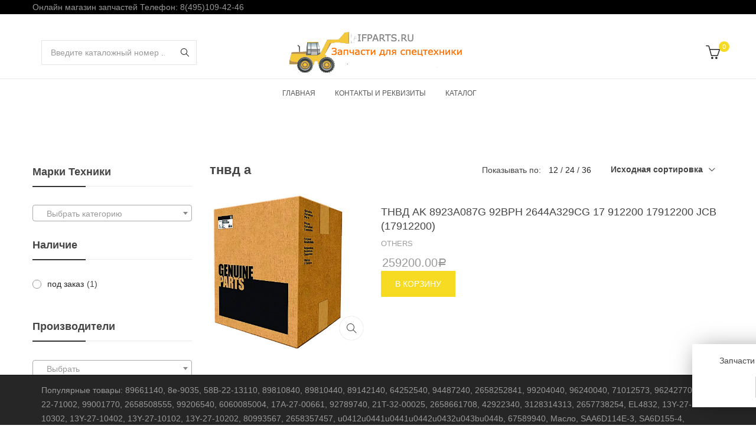

--- FILE ---
content_type: text/html; charset=UTF-8
request_url: https://ifparts.ru/?pa_nazvaniezapchasti=tnvd____a
body_size: 15755
content:
<!DOCTYPE html>
<html lang="ru-RU">

<head>
	<!-- Yandex.Metrika counter -->
<script type="text/javascript" >
   (function(m,e,t,r,i,k,a){m[i]=m[i]||function(){(m[i].a=m[i].a||[]).push(arguments)};
   m[i].l=1*new Date();k=e.createElement(t),a=e.getElementsByTagName(t)[0],k.async=1,k.src=r,a.parentNode.insertBefore(k,a)})
   (window, document, "script", "https://mc.yandex.ru/metrika/tag.js", "ym");

   ym(72104293, "init", {
        clickmap:true,
        trackLinks:true,
        accurateTrackBounce:true,
        webvisor:true,
        ecommerce:"dataLayer"
   });
</script>
<noscript><div><img src="https://mc.yandex.ru/watch/72104293" style="position:absolute; left:-9999px;" alt="" /></div></noscript>
<!-- /Yandex.Metrika counter -->
        <meta charset="UTF-8">
    <meta name="viewport" content="width=device-width, initial-scale=1, maximum-scale=1.0, user-scalable=no">
    <link rel="profile" href="http://gmpg.org/xfn/11">
    <link rel="pingback" href="https://ifparts.ru/xmlrpc.php" />
    <title>тнвд    а &#8211; Ifparts интернет-магазин запчастей для спецтехники</title>
<link rel='dns-prefetch' href='//maps.google.com' />
<link rel='dns-prefetch' href='//s.w.org' />
<link rel="alternate" type="application/rss+xml" title="Ifparts интернет-магазин запчастей для спецтехники &raquo; Лента" href="https://ifparts.ru" />
<link rel="alternate" type="application/rss+xml" title="Ifparts интернет-магазин запчастей для спецтехники &raquo; Лента комментариев" href="https://ifparts.ru/?feed=comments-rss2" />
		<link rel="shortcut icon" href="https://ifparts.ru/wp-content/uploads/2020m1/favicon.ico" />
		<link rel="apple-touch-icon-precomposed" sizes="152x152" href="https://ifparts.ru/wp-content/uploads/2020m1/favicon.ico">
		<link rel="alternate" type="application/rss+xml" title="Ifparts интернет-магазин запчастей для спецтехники &raquo; Лента элемента тнвд    а таксономии nazvaniezapchasti" href="https://ifparts.ru/?feed=rss2&#038;pa_nazvaniezapchasti=tnvd____a" />
<link rel='stylesheet' id='wp-block-library-css'  href='https://ifparts.ru/wp-includes/css/dist/block-library/style.min.css?ver=5.6.16' type='text/css' media='all' />
<link rel='stylesheet' id='wc-block-vendors-style-css'  href='https://ifparts.ru/wp-content/plugins/woocommerce/packages/woocommerce-blocks/build/vendors-style.css?ver=4.0.0' type='text/css' media='all' />
<link rel='stylesheet' id='wc-block-style-css'  href='https://ifparts.ru/wp-content/plugins/woocommerce/packages/woocommerce-blocks/build/style.css?ver=4.0.0' type='text/css' media='all' />
<link rel='stylesheet' id='contact-form-7-css'  href='https://ifparts.ru/wp-content/plugins/contact-form-7/includes/css/styles.css?ver=5.3.2' type='text/css' media='all' />
<link rel='stylesheet' id='woocommerce-layout-css'  href='https://ifparts.ru/wp-content/plugins/woocommerce/assets/css/woocommerce-layout.css?ver=4.9.5' type='text/css' media='all' />
<link rel='stylesheet' id='woocommerce-smallscreen-css'  href='https://ifparts.ru/wp-content/plugins/woocommerce/assets/css/woocommerce-smallscreen.css?ver=4.9.5' type='text/css' media='only screen and (max-width: 768px)' />
<link rel='stylesheet' id='woocommerce-general-css'  href='https://ifparts.ru/wp-content/plugins/woocommerce/assets/css/woocommerce.css?ver=4.9.5' type='text/css' media='all' />
<style id='woocommerce-inline-inline-css' type='text/css'>
.woocommerce form .form-row .required { visibility: visible; }
</style>
<link rel='stylesheet' id='font-awesome-css'  href='https://ifparts.ru/wp-content/plugins/elementor/assets/lib/font-awesome/css/font-awesome.min.css?ver=4.7.0' type='text/css' media='all' />
<link rel='stylesheet' id='simple-line-icons-css'  href='https://ifparts.ru/wp-content/themes/mipro/assets/css/simple-line-icons.css?ver=5.6.16' type='text/css' media='all' />
<link rel='stylesheet' id='mipro-style-css'  href='https://ifparts.ru/wp-content/themes/mipro/style.css?ver=5.6.16' type='text/css' media='all' />
<link rel='stylesheet' id='mipro-default-css'  href='https://ifparts.ru/wp-content/themes/mipro/assets/css/default.css?ver=5.6.16' type='text/css' media='all' />
<style id='mipro-default-inline-css' type='text/css'>
.products.list .short-description.list{display: inline-block !important;}.products.grid .short-description.grid{display: inline-block !important;}
body{line-height:24px;font-size:14px}.section-title-main,.entry-summary>.product_title,.related products>h2 span,h1,h2,h3,h4,h5,h6,.h1,.h2,.h3,.h4,.h5,.h6,.widget-title.heading-title,.widget-title.product-title,.newletter_sub_input .button.button-secondary,.woocommerce div.product .woocommerce-tabs ul.tabs,.kc-title-wrap,#customer_login h2,.cart_totals h2,.cart-popup-title .title-cart,.widget-title,.woocommerce div.product .woocommerce-tabs ul.tabs li a,.woocommerce-Reviews .comment-reply-title,.woocommerce .related.products h2 span,.related-posts h2 span,.blog-post-default .entry-content .entry-title a,.woocommerce div.product_sticky_detail>span,.accordion-product-tabs .kc_accordion_header>a{font-family:Poppins,sans-serif;font-weight:600}html,body,label,table.compare-list td,input[type="text"],input[type="email"],input[type="url"],input[type="password"],input[type="search"],input[type="number"],input[type="tel"],input[type="range"],input[type="date"],input[type="month"],input[type="week"],input[type="time"],input[type="datetime"],input[type="datetime-local"],input[type="color"],textarea,.top-bar,.info-open,.info-phone,.header-account .kft_login>a,.header-account,.header-wishlist *,.dropdown-button span>span,p,.wishlist-empty,.search-form-wrapper form,.kft-header-cart,.product-labels,.item-information .product-title,.item-information .price,.sidebar-widget ul.product-categories ul.children li a,.sidebar-widget:not(.kft-product-categories-widget):not(.widget_product_categories):not(.kft-items-widget) :not(.widget-title),.kft-products-tabs ul.tabs li span.title,.woocommerce-pagination,.woocommerce-result-count,.woocommerce .products.list .product .price .amount,.woocommerce-page .products.list .product .price .amount,.products.list .short-description.list,div.product .single_variation_wrap .amount,div.product div[itemprop="offers"] .price .amount,.orderby-title,.blogs .post-info,.blog .entry-info .entry-summary .short-content,.single-post .entry-info .entry-summary .short-content,.single-post article .post-info .info-category,.single-post article .post-info .info-category,#comments .comments-title,#comments .comment-metadata a,.post-navigation .nav-previous,.post-navigation .nav-next,.woocommerce-review-link,.kft_feature_info,.woocommerce div.product p.stock,.woocommerce div.product .summary div[itemprop="description"],.woocommerce div.product p.price,.woocommerce div.product .woocommerce-tabs .panel,.woocommerce div.product form.cart .group_table td.label,.woocommerce div.product form.cart .group_table td.price,footer,footer a,.blogs article .image-eff:before,.blogs article a.gallery .owl-item:after,.nav-link span,.button-readmore,.summary .product-meta,div.product .summary .compare,div.product .summary .compare:hover,div.product .summary .yith-wcwl-add-to-wishlist,.woocommerce div.product form.cart .button,.countdown-meta,.countdown-timer>div .number,.tooltip,.kft-counter,.woocommerce table.shop_table_responsive tr td::before,.woocommerce-page table.shop_table_responsive tr td::before,.woocommerce .cart-content .cart-collaterals table.shop_table th,.woocommerce-cart table.cart input.button,.single-post .single-cats a,.comment-content *,.tags-link,.cats-link,.author,#yith-wcwl-popup-message,.woocommerce-message,.woocommerce-error,.woocommerce-info,.error404 .page-content h2,.excerpt,.info,.description,table.compare-list tr th,table.compare-list tbody th{font-family:Lato,sans-serif}body,.site-footer,.woocommerce div.product form.cart .group_table td.label,.woocommerce .product .product-labels span,.item-information .kft-product-buttons .yith-wcwl-add-to-wishlist a,.item-information .kft-product-buttons .compare,.info-company li i,.social-icons .kft-tooltip:before,.tagcloud a,.product_thumbnails .owl-nav>button:before,div.product .summary .yith-wcwl-add-to-wishlist a:before,.pp_woocommerce div.product .summary .compare:before,.woocommerce div.product .summary .compare:before,.woocommerce-page div.product .summary .compare:before,.woocommerce #content div.product .summary .compare:before,.woocommerce-page #content div.product .summary .compare:before,.woocommerce div.product form.cart .variations label,.woocommerce-page div.product form.cart .variations label,.pp_woocommerce div.product form.cart .variations label,blockquote,.woocommerce .widget_price_filter .price_slider_amount,.wishlist-empty,.woocommerce div.product form.cart .button,.woocommerce table.wishlist_table{font-size:14px}.header-currency:hover .kft-currency>a,.woocommerce a.remove:hover,.has-dropdown .kft_cart_check>a.button.view-cart:hover,.header-account .kft_login>a:hover,.dropdown-button span:hover,.woocommerce .products .star-rating,.woocommerce-page .products .star-rating,.star-rating:before,div.product div[itemprop="offers"] .price .amount,div.product .single_variation_wrap .amount,.pp_woocommerce .star-rating:before,.woocommerce .star-rating:before,.woocommerce-page .star-rating:before,.woocommerce-product-rating .star-rating span,ins .amount,.kft-meta-widget .price ins,.kft-meta-widget .star-rating,.ul-style.circle li:before,.woocommerce form .form-row .required,.blogs .comment-count i,.blog .comment-count i,.single-post .comment-count i,.single-post article .post-info .info-category,.single-post article .post-info .info-category .cat-links a,.single-post article .post-info .info-category .vcard.author a,.breadcrumb-title-inner .breadcrumbs-content,.breadcrumb-title-inner .breadcrumbs-content span.current,.breadcrumb-title-inner .breadcrumbs-content a:hover,.woocommerce .product .item-information .kft-product-buttons a:hover,.woocommerce-page .product .item-information .kft-product-buttons a:hover,.kft-meta-widget.item-information .kft-product-buttons a:hover,.kft-meta-widget.item-information .kft-product-buttons .yith-wcwl-add-to-wishlist a:hover,.kft-quickshop-wrapper .owl-nav>button.owl-next:hover,.kft-quickshop-wrapper .owl-nav>button.owl-prev:hover,.comment-reply-link .icon,body table.compare-list tr.remove td>a .remove:hover:before,a:hover,a:focus,.blogs article h3.product-title a:hover,article .post-info a:hover,article .comment-content a:hover,.main-navigation li li.focus>a,.main-navigation li li:focus>a,.main-navigation li li:hover>a,.main-navigation li li a:hover,.main-navigation li li a:focus,.main-navigation li li.current_page_item a:hover,.main-navigation li li.current-menu-item a:hover,.main-navigation li li.current_page_item a:focus,.main-navigation li li.current-menu-item a:focus,.woocommerce-account .woocommerce-MyAccount-navigation li.is-active a,article .post-info .cat-links a,article .post-info .tags-link a,.vcard.author a,article .entry-header .cakft-link .cat-links a,.woocommerce-page .products.list .product h3.product-name a:hover,.woocommerce .products.list .product h3.product-name a:hover,.kft-feature-box .feature_icon,.entry-content a,.comment-content a,.blogs .date-time i,.blogs .entry-title a:hover,.star-rating,div.product .summary .yith-wcwl-add-to-wishlist a:hover,.woocommerce #content div.product .summary .compare:hover,.woocommerce .products .star-rating,.woocommerce-page .products .star-rating,.star-rating:before,div.product div[itemprop="offers"] .price .amount,div.product .single_variation_wrap .amount,.pp_woocommerce .star-rating:before,.woocommerce .star-rating:before,.woocommerce-page .star-rating:before,.woocommerce-product-rating .star-rating span,ins .amount,.kft-meta-widget .price ins,.kft-meta-widget .star-rating,.ul-style.circle li:before,.woocommerce form .form-row .required,.blogs .comment-count i,.blog .comment-count i,.single-post .comment-count i,.single-post article .post-info .info-category,.single-post article .post-info .info-category .cat-links a,.single-post article .post-info .info-category .vcard.author a,.breadcrumb-title-inner .breadcrumbs-content,.breadcrumb-title-inner .breadcrumbs-content span.current,.breadcrumb-title-inner .breadcrumbs-content a:hover,.woocommerce a.remove:hover,body table.compare-list tr.remove td>a .remove:hover:before,.newer-posts:hover .post-title,.newer-posts:hover i,.order-posts:hover .post-title,.order-posts:hover i,.kft-recent-comments-widget .on_post a,.entry-content .date-time i,.blog .blockquote-meta .date-time i,.error404 .page-header h2,.woocommerce-info .showcoupon,.woocommerce-info .showlogin,body .sticky-header .navigation-wrapper .main-navigation .menu>li.item-level-0>a:hover,body .sticky-header .navigation-wrapper .main-navigation .menu>li.item-level-0>a:hover:after,.woocommerce .products .product .images a:hover,.kft-section-title .before-title,.woocommerce div.product .woocommerce-tabs ul.tabs li.active a,.author-link,body .kft-instagram-shortcode .widgettitle:before,ul.social-sharing-blog li a:hover,.blog-post-default .entry-content .entry-title a.post-title:hover,.entry-content .cate-content a:hover,.kft-blogs-shortcode .blogs .button-readmore:hover,body .header-layout4 .navigation-wrapper .main-navigation .menu>.item-level-0>a:hover,.woocommerce .widget_price_filter .price_slider_amount .button:hover,.single-post .related-posts .entry-content .entry-title a:hover,.images-slider-wrapper .owl-dots .owl-dot.active:before,.images-slider-wrapper .owl-dots .owl-dot:hover:before,.single-post .cat-links a:hover,body .kft-product-shortcode.is-grid.is-shade .load-more-wrapper a:hover,body .navigation-wrapper .main-navigation .menu li.current-menu-parent>a>span,.grid_list_nav a#grid.active,.grid_list_nav a#list.active,body .woocommerce .woocommerce-widget-layered-nav-list .woocommerce-widget-layered-nav-list__item a:hover,body .woocommerce .woocommerce-widget-layered-nav-list .woocommerce-widget-layered-nav-list__item:hover span,body .woocommerce .woocommerce-widget-layered-nav-list .woocommerce-widget-layered-nav-list__item.chosen a,body .woocommerce .woocommerce-widget-layered-nav-list .woocommerce-widget-layered-nav-list__item.chosen span{color:#f7da22;transition:all 0.7s ease}.has-dropdown .kft_cart_check>a.button.checkout:hover,body input.wpcf7-submit:hover,#yith-wcwl-popup-message,.woocommerce .products.list .product .item-information .add-to-cart a:hover,.woocommerce .products.list .product .item-information .button-in a:hover,.woocommerce .products.list .product .item-information .kft-product-buttons a:not(.quickview):hover,.woocommerce .products.list .product .item-information .quickview i:hover,.countdown-timer>div,.tp-bullets .tp-bullet:after,.woocommerce .product .product-labels .onsale,.woocommerce #respond input#submit:hover,.woocommerce a.button:hover,.woocommerce button.button:hover,.woocommerce input.button:hover,.woocommerce .products .product .images .button-in:hover a:hover,.woocommerce nav.woocommerce-pagination ul li span.current,.woocommerce-page nav.woocommerce-pagination ul li span.current,.woocommerce nav.woocommerce-pagination ul li a.next:hover,.woocommerce-page nav.woocommerce-pagination ul li a.next:hover,.woocommerce nav.woocommerce-pagination ul li a.prev:hover,.woocommerce-page nav.woocommerce-pagination ul li a.prev:hover,.woocommerce nav.woocommerce-pagination ul li a:hover,.woocommerce-page nav.woocommerce-pagination ul li a:hover,.woocommerce .form-row input.button:hover,.load-more-wrapper .button:hover,.woocommerce div.product form.cart .button:hover,.woocommerce div.product div.summary p.cart a:hover,.woocommerce .wc-proceed-to-checkout a.button.alt:hover,.woocommerce .wc-proceed-to-checkout a.button:hover,.woocommerce-cart table.cart input.button:hover,.owl-dots>.owl-dot span:hover,.owl-dots>.owl-dot.active span,footer .style-3 .newletter_sub .button.button-secondary.transparent,.woocommerce .widget_price_filter .ui-slider .ui-slider-range,body div.pp_details a.pp_close:hover:before,body.error404 .page-header a,body .button.button-secondary,.pp_woocommerce div.product form.cart .button,.style1 .kft-countdown .countdown-timer>div,.style2 .kft-countdown .countdown-timer>div,.style3 .kft-countdown .countdown-timer>div,#cboxClose:hover,body>h1,table.compare-list .add-to-cart td a:hover,div.product.vertical-thumbnail .product-gallery .owl-controls div.owl-prev:hover,div.product.vertical-thumbnail .product-gallery .owl-controls div.owl-next:hover,ul>.page-numbers.current,ul>.page-numbers:hover,.text_service a,.post-item.sticky .post-info .entry-info .sticky-post,.woocommerce .products.list .product .item-information .compare.added:hover,.vertical-menu-heading,.cart-number,.kft-section-title b,.kft-section-title .sub-title,.owl-nav>button:hover,.button-readmore:before,.mc4wp-form input[type=submit],.woocommerce .button.single_add_to_cart_button.alt:hover,.woocommerce .button.single_add_to_cart_button.alt.disabled,.product_thumbnails .owl-nav .owl-prev:hover,.product_thumbnails .owl-nav .owl-next:hover,.single-post .single-cats a,.comment-form .form-submit input[type="submit"],#to-top a:hover,.woocommerce .wc-proceed-to-checkout a.button.alt,.woocommerce .wc-proceed-to-checkout a.checkout-button,.woocommerce #respond input#submit.alt:hover,.woocommerce a.button.alt:hover,.woocommerce button.button.alt:hover,.woocommerce input.button.alt:hover,.woocommerce div.product div.summary p.cart a,.widget_tag_cloud .tagcloud a.tag-cloud-link:hover,.kft-mega-menu-shortcode .widgettitle,.header-layout3 .navigation-wrapper,body .woocommerce.widget_shopping_cart .widget_shopping_cart_content .buttons>a.checkout,body .woocommerce.widget_shopping_cart .widget_shopping_cart_content .buttons>a:hover,.page-links>span:not(.page-links-title),.widget_calendar #wp-calendar #today,.kft-button-shortcode.color-primary a,.button.is-underline:before,.mipro_product_sticky .container .kft-add-to-cart a,.woocommerce div.product .woocommerce-tabs ul.tabs li.active a:after,.woocommerce .products.list .product .item-information .add-to-cart a,.mipro-cookie-notice .cookie-accept,.header-layout4 .header-wishlist a span,.woocommerce .widget_price_filter .ui-slider .ui-slider-handle,.button-readmore:after,.header-layout5 .header-wishlist a span,.header-layout6 .header-wishlist a span,.kft-blogs-shortcode .blogs .button-readmore:hover:before,.sidebar-widget .widget-title:after,.sidebar-widget .widgettitle:after,.sidebar-widget .widget-heading:after,.images-slider-wrapper .owl-dots .owl-dot.active:after,.images-slider-wrapper .owl-dots .owl-dot:hover:after,.testimonial-item.testimonial-image-center .name:before,.kft-mailchimp-shortcode.style-4 .mc4wp-form input[type=submit]:hover,.kc_row .tabs-center .kc_tabs_nav>li>a:hover,.kc_row .tabs-center .kc_tabs_nav>li.ui-tabs-active>a,body .kft-product-shortcode.is-grid.is-shade .load-more-wrapper a:hover:before,.kft-blogs-shortcode.blog-v5 .blogs .owl-dots .owl-dot.active:before,.woocommerce div.product div.summary p.cart a,.woocommerce div.product form.cart .button,.woocommerce-widget-layered-nav ul .wc-layered-nav-term a:hover:after,.woocommerce-widget-layered-nav ul .wc-layered-nav-term.chosen a:after,.mipro-active-filters .widget_layered_nav_filters ul li a:hover{background-color:#f7da22}a.link-titlea:hover:after{background-color:#f7da22 !important}.has-dropdown .kft_cart_check>a.button.view-cart:hover,.has-dropdown .kft_cart_check>a.button.checkout:hover,body input.wpcf7-submit:hover,.countdown-timer>div,.woocommerce .products .product:hover,.woocommerce-page .products .product:hover,#right-sidebar .product_list_widget:hover li,.woocommerce .product .item-information .kft-product-buttons a:hover,.woocommerce-page .product .item-information .kft-product-buttons a:hover,.kft-meta-widget.item-information .kft-product-buttons a:hover,.kft-meta-widget.item-information .kft-product-buttons .yith-wcwl-add-to-wishlist a:hover,.woocommerce .products .product:hover,.woocommerce-page .products .product:hover,.kft-products-tabs ul.tabs li:hover,.kft-products-tabs ul.tabs li.current,body div.pp_details a.pp_close:hover:before,body .button.button-secondary,.kft-quickshop-wrapper .owl-nav>button.owl-next:hover,.kft-quickshop-wrapper .owl-nav>button.owl-prev:hover,#cboxClose:hover,.woocommerce-account .woocommerce-MyAccount-navigation li.is-active,.kft-product-items-widget .kft-meta-widget.item-information .kft-product-buttons .compare:hover,.kft-product-items-widget .kft-meta-widget.item-information .kft-product-buttons .add_to_cart_button a:hover,.woocommerce .product .item-information .kft-product-buttons .add-to-cart a:hover,.kft-meta-widget.item-information .kft-product-buttons .add-to-cart a:hover,.kft-products-tabs .tabs-header .tab-item.current,.kft-products-tabs .tabs-header .tab-item:hover,.newer-posts:hover i,.order-posts:hover i,#to-top a:hover,.woocommerce-account .woocommerce-my-account-navigation li:hover a:after,.woocommerce-account .woocommerce-my-account-navigation li.is-active a:after,.widget_tag_cloud .tagcloud a.tag-cloud-link:hover,.button-style-outline a,.grid_list_nav a.active,.kft-blogs-shortcode .blogs article .entry-header:hover:before,.kc_row .tabs-center .kc_tabs_nav>li>a:hover,.kc_row .tabs-center .kc_tabs_nav>li.ui-tabs-active>a,.kft-blogs-shortcode.blog-v5 .blogs .owl-dots .owl-dot.active:before,body .kft-product-shortcode.is-default.no-rate .load-more-wrapper a:hover,.woocommerce-widget-layered-nav ul .wc-layered-nav-term a:hover:after,.woocommerce-widget-layered-nav ul .wc-layered-nav-term.chosen a:after{border-color:#f7da22}body,.kft-shoppping-cart a.kft_cart:hover,#mega_main_menu.primary ul li .mega_dropdown>li.sub-style>.item_link .link_text,.woocommerce a.remove,.woocommerce .products .star-rating.no-rating,.woocommerce-page .products .star-rating.no-rating,.star-rating.no-rating:before,.pp_woocommerce .star-rating.no-rating:before,.woocommerce .star-rating.no-rating:before,.woocommerce-page .star-rating.no-rating:before,.woocommerce .product .images .kft-product-buttons>a,.style1 .kft-countdown .countdown-timer>div .countdown-meta,.style2 .kft-countdown .countdown-timer>div .countdown-meta,.style3 .kft-countdown .countdown-timer>div .countdown-meta,.style4 .kft-countdown .countdown-timer>div .number,.style4 .kft-countdown .countdown-timer>div .countdown-meta,body table.compare-list tr.remove td>a .remove:before,.woocommerce-page .products.list .product h3.product-name a{color:#444}.has-dropdown .kft_cart_check>a.button.checkout,.pp_woocommerce div.product form.cart .button:hover,.info-company li i,body .button.button-secondary:hover,.kft-button-shortcode.color-secondary a{background-color:#444}.has-dropdown .kft_cart_check>a.button.checkout,.pp_woocommerce div.product form.cart .button:hover,body .button.button-secondary:hover,#cboxClose{border-color:#444}body{background-color:#fff}.top-bar{background-color:rgba(0,0,0,1)}.top-bar,.top-bar a{color:#999}.kft-breadcrumb{height:100px}@media (max-width:767px){.kft-breadcrumb{height:80px}}.kft-breadcrumb .breadcrumb-title-inner h1{font-size:30px}.logo-wrap .logo img{max-width:599px}
</style>
<link rel='stylesheet' id='mipro-responsive-css'  href='https://ifparts.ru/wp-content/themes/mipro/assets/css/responsive.css?ver=5.6.16' type='text/css' media='all' />
<link rel='stylesheet' id='mipro-shortcode-css'  href='https://ifparts.ru/wp-content/themes/mipro/assets/css/shortcode.css?ver=5.6.16' type='text/css' media='all' />
<link rel='stylesheet' id='owl-carousel-css'  href='https://ifparts.ru/wp-content/themes/mipro/assets/css/owl.carousel.min.css?ver=5.6.16' type='text/css' media='all' />
<link rel='stylesheet' id='magnific-popup-css'  href='https://ifparts.ru/wp-content/themes/mipro/assets/css/magnific-popup.css?ver=5.6.16' type='text/css' media='all' />
<link rel='stylesheet' id='photoswipe-css'  href='https://ifparts.ru/wp-content/plugins/woocommerce/assets/css/photoswipe/photoswipe.min.css?ver=4.9.5' type='text/css' media='all' />
<link rel='stylesheet' id='photoswipe-default-css'  href='https://ifparts.ru/wp-content/themes/mipro/assets/css/photoswipe/default-skin/default-skin.css?ver=5.6.16' type='text/css' media='all' />
<link rel='stylesheet' id='kc-general-css'  href='https://ifparts.ru/wp-content/plugins/kingcomposer/assets/frontend/css/kingcomposer.min.css?ver=2.9.6' type='text/css' media='all' />
<link rel='stylesheet' id='kc-animate-css'  href='https://ifparts.ru/wp-content/plugins/kingcomposer/assets/css/animate.css?ver=2.9.6' type='text/css' media='all' />
<link rel='stylesheet' id='kc-icon-1-css'  href='https://ifparts.ru/wp-content/plugins/kingcomposer/assets/css/icons.css?ver=2.9.6' type='text/css' media='all' />
<script type="text/template" id="tmpl-variation-template">
	<div class="woocommerce-variation-description">{{{ data.variation.variation_description }}}</div>
	<div class="woocommerce-variation-price">{{{ data.variation.price_html }}}</div>
	<div class="woocommerce-variation-availability">{{{ data.variation.availability_html }}}</div>
</script>
<script type="text/template" id="tmpl-unavailable-variation-template">
	<p>Этот товар недоступен. Пожалуйста, выберите другую комбинацию.</p>
</script>
<script type='text/javascript' src='https://ifparts.ru/wp-includes/js/jquery/jquery.min.js?ver=3.5.1' id='jquery-core-js'></script>
<script type='text/javascript' src='https://ifparts.ru/wp-includes/js/jquery/jquery-migrate.min.js?ver=3.3.2' id='jquery-migrate-js'></script>
<script type='text/javascript' src='https://maps.google.com/maps/api/js?key&#038;ver=5.6.16' id='gmap-api-js'></script>
<!--[if lt IE 9]>
<script type='text/javascript' src='https://ifparts.ru/wp-content/themes/mipro/assets/js/html5.js?ver=3.7.3' id='html5-js'></script>
<![endif]-->
<link rel="https://api.w.org/" href="https://ifparts.ru/index.php?rest_route=/" /><link rel="EditURI" type="application/rsd+xml" title="RSD" href="https://ifparts.ru/xmlrpc.php?rsd" />
<link rel="wlwmanifest" type="application/wlwmanifest+xml" href="https://ifparts.ru/wp-includes/wlwmanifest.xml" /> 
<meta name="generator" content="WordPress 5.6.16" />
<meta name="generator" content="WooCommerce 4.9.5" />
<meta name="framework" content="Redux 4.1.24" /><script type="text/javascript">var kc_script_data={ajax_url:"https://ifparts.ru/wp-admin/admin-ajax.php"}</script>	<style type="text/css">
		/* @font-face { font-family: "Rubl Sign"; src: url(https://ifparts.ru/wp-content/plugins/saphali-woocommerce-lite/ruble.eot); } */
		
		@font-face { font-family: "rub-arial-regular"; src: url("https://ifparts.ru/wp-content/plugins/saphali-woocommerce-lite/ruble-simb.woff"), url("https://ifparts.ru/wp-content/plugins/saphali-woocommerce-lite/ruble-simb.ttf");
		}
		span.rur {
			font-family: rub-arial-regular;
			text-transform: uppercase;
		}
		span.rur span { display: none; }

		/* span.rur { font-family: "Rubl Sign"; text-transform: uppercase;}
		span.rur:before {top: 0.06em;left: 0.55em;content: '\2013'; position: relative;} */
	</style>
		

<!-- Saphali Lite Version -->
<meta name="generator" content="Saphali Lite 1.8.10" />

	<noscript><style>.woocommerce-product-gallery{ opacity: 1 !important; }</style></noscript>
	<style type="text/css">.recentcomments a{display:inline !important;padding:0 !important;margin:0 !important;}</style><style id="mipro_opt-dynamic-css" title="dynamic-css" class="redux-options-output">.kft-popup{background-color:#111111;background-repeat:no-repeat;background-position:left center;background-size:contain;}</style></head>

<body class="archive tax-pa_nazvaniezapchasti term-tnvd____a term-6928 wp-embed-responsive theme-mipro kc-css-system woocommerce woocommerce-page woocommerce-no-js hfeed off-canvas-shop-sidebar has_sticky_header wrapper-layout-full-width elementor-default elementor-kit-224813">
            
            <div class="kft-mobile-navigation">
                                    
        <div class="search-form-wrapper">
            <form method="get" class="searchform" action="https://ifparts.ru/" role="search">
                                <div class="kft_search_products">
                    <input type="text" value="" name="s" class="search-field" placeholder="Введите каталожный номер ..." autocomplete="off" />
                    <input type="hidden" name="post_type" value="product" />
                    <input type="hidden" name="taxonomy" value="product_cat" />
                    <button type="submit" class="search-submit"></button>
                </div>
            </form>
        </div>

                        
                <div class="mobile-menu-wrapper">
                    <div class="mobile-nav-wrapper"><ul id="menu-menu" class="site-mobile-menu"><li id="menu-item-2185" class="menu-item menu-item-type-custom menu-item-object-custom menu-item-2185"><a href="http://www.ifparts.ru">Главная</a></li>
<li id="menu-item-94208" class="menu-item menu-item-type-post_type menu-item-object-page menu-item-94208"><a href="https://ifparts.ru/?page_id=94204">Контакты и реквизиты</a></li>
<li id="menu-item-1450" class="menu-item menu-item-type-post_type menu-item-object-page menu-item-1450"><a href="https://ifparts.ru/?page_id=1448">Каталог</a></li>
</ul></div>                </div>
            </div>
            
    <div id="wrapper">
                    
                            <div class="sticky-header header-mobile-center">
                    <div class="container">
                        <div class="header-wrapper">
                            <div class="header-left-wrapper">
                                
        <div class="mobile-nav"><a href="#"><i class="icon-menu"></i></a></div>

                                    </div>

                            <div class="logo-wrap">
                                
        <div class="logo logo-sticky-enable">

        <a href="https://ifparts.ru/" class="logo-nomal">
                            <img src="http://ifparts.ru/wp-content/uploads/2020m1/ifparts.ru.png" alt="Ifparts интернет-магазин запчастей для спецтехники" title="Ifparts интернет-магазин запчастей для спецтехники" />
                            </a>

                            <a href="https://ifparts.ru/" class="logo-sticky" rel="home">
                    <img src="https://ifparts.ru/wp-content/uploads/2021/03/ifparts_rus.png" alt="Ifparts интернет-магазин запчастей для спецтехники" title="Ifparts интернет-магазин запчастей для спецтехники" />
                </a>
                    </div>

                                    </div>

                            <div class="navigation-wrapper">
                                                                    <nav class="main-navigation" aria-label="Primary Menu">
	<div class="menu-menu-container"><ul id="menu-menu-1" class="menu"><li class="menu-item menu-item-type-custom menu-item-object-custom menu-item-2185 item-level-0 menu-item-default menu-simple-dropdown"><a href="http://www.ifparts.ru" class="nav-link"><span>Главная</span></a></li>
<li class="menu-item menu-item-type-post_type menu-item-object-page menu-item-94208 item-level-0 menu-item-default menu-simple-dropdown"><a href="https://ifparts.ru/?page_id=94204" class="nav-link"><span>Контакты и реквизиты</span></a></li>
<li class="menu-item menu-item-type-post_type menu-item-object-page menu-item-1450 item-level-0 menu-item-default menu-simple-dropdown"><a href="https://ifparts.ru/?page_id=1448" class="nav-link"><span>Каталог</span></a></li>
</ul></div></nav><!-- #site-navigation -->                                                            </div>

                                                            <div class="kft-header-search">
                                    <div class="header-search-button">
                                        <a href="#"></a>
                                        
        <div class="search-form-wrapper">
            <form method="get" class="searchform" action="https://ifparts.ru/" role="search">
                                <div class="kft_search_products">
                    <input type="text" value="" name="s" class="search-field" placeholder="Введите каталожный номер ..." autocomplete="off" />
                    <input type="hidden" name="post_type" value="product" />
                    <input type="hidden" name="taxonomy" value="product_cat" />
                    <button type="submit" class="search-submit"></button>
                </div>
            </form>
        </div>

                                            </div>
                                </div>
                            
                                                            <div class="kft-header-cart">
                                            
        <div class="kft-shoppping-cart ">
            <a class="kft_cart" href="https://ifparts.ru/?page_id=1446">
                        <span class="cart-number"> 0            
            <span class="total-full"> <span class="woocommerce-Price-amount amount"><bdi>0.00<span class="woocommerce-Price-currencySymbol"><span class=rur >&#x440;<span>&#x443;&#x431;.</span></span></span></bdi></span></span>
        </span>
        
                    </a>

                            <div class="shopping-cart-dropdown has-dropdown">
                    <div class="woocommerce widget_shopping_cart">
                        <div class="widget_shopping_cart_content">
                            

		<p class="woocommerce-mini-cart__empty-message">Ваша корзина пуста</p>

	
	                        </div>
                    </div>
                </div>
                    </div>

                                        </div>
                            
                        </div>
                    </div>
                    <div class="progress-bar-page-container">
                        <div class="progress-bar-page"></div>
                    </div>
                </div>

            
            <header id="header" class="site-header header-mobile-center">
                
<div class="header-kft header-layout6">
            <div class="top-bar">
            <div class="container">
                <div class="top-bar-left">
                                            Онлайн магазин запчастей Телефон: 8(495)109-42-46                                    </div>

                <div class="top-bar-right">
                                   
                    
                    
                                    </div>
            </div>
        </div>
    
    <div class="header-content">
        <div class="container">
            <div class="header-left-wrapper">
                
        <div class="mobile-nav"><a href="#"><i class="icon-menu"></i></a></div>

                    </div>
            
                            <div class="kft-header-search">
                    <div class="header-search-button">
                        
        <div class="search-form-wrapper">
            <form method="get" class="searchform" action="https://ifparts.ru/" role="search">
                                <div class="kft_search_products">
                    <input type="text" value="" name="s" class="search-field" placeholder="Введите каталожный номер ..." autocomplete="off" />
                    <input type="hidden" name="post_type" value="product" />
                    <input type="hidden" name="taxonomy" value="product_cat" />
                    <button type="submit" class="search-submit"></button>
                </div>
            </form>
        </div>

                            </div>
                </div>
            
            <div class="logo-wrap">
        <div class="logo logo-sticky-enable">

        <a href="https://ifparts.ru/" class="logo-nomal">
                            <img src="http://ifparts.ru/wp-content/uploads/2020m1/ifparts.ru.png" alt="Ifparts интернет-магазин запчастей для спецтехники" title="Ifparts интернет-магазин запчастей для спецтехники" />
                            </a>

                            <a href="https://ifparts.ru/" class="logo-sticky" rel="home">
                    <img src="https://ifparts.ru/wp-content/uploads/2021/03/ifparts_rus.png" alt="Ifparts интернет-магазин запчастей для спецтехники" title="Ifparts интернет-магазин запчастей для спецтехники" />
                </a>
                    </div>

        </div>

            <div class="header-right">
                  

                                    <div class="kft-header-cart">
                                
        <div class="kft-shoppping-cart ">
            <a class="kft_cart" href="https://ifparts.ru/?page_id=1446">
                        <span class="cart-number"> 0            
            <span class="total-full"> <span class="woocommerce-Price-amount amount"><bdi>0.00<span class="woocommerce-Price-currencySymbol"><span class=rur >&#x440;<span>&#x443;&#x431;.</span></span></span></bdi></span></span>
        </span>
        
                    </a>

                            <div class="shopping-cart-dropdown has-dropdown">
                    <div class="woocommerce widget_shopping_cart">
                        <div class="widget_shopping_cart_content">
                            

		<p class="woocommerce-mini-cart__empty-message">Ваша корзина пуста</p>

	
	                        </div>
                    </div>
                </div>
                    </div>

                            </div>
                            </div>
        </div>
    </div>
    <div class="navigation-wrapper">
        <div class="container">
            <div class="mega-menu-wrapper">
                <nav class="main-navigation" aria-label="Primary Menu">
	<div class="menu-menu-container"><ul id="menu-menu-2" class="menu"><li class="menu-item menu-item-type-custom menu-item-object-custom menu-item-2185 item-level-0 menu-item-default menu-simple-dropdown"><a href="http://www.ifparts.ru" class="nav-link"><span>Главная</span></a></li>
<li class="menu-item menu-item-type-post_type menu-item-object-page menu-item-94208 item-level-0 menu-item-default menu-simple-dropdown"><a href="https://ifparts.ru/?page_id=94204" class="nav-link"><span>Контакты и реквизиты</span></a></li>
<li class="menu-item menu-item-type-post_type menu-item-object-page menu-item-1450 item-level-0 menu-item-default menu-simple-dropdown"><a href="https://ifparts.ru/?page_id=1448" class="nav-link"><span>Каталог</span></a></li>
</ul></div></nav><!-- #site-navigation -->           </div>
       </div><!-- .container -->
    </div><!-- .navigation -->
</div>

            </header><!-- #header -->
        
        <main id="main" class="site-main"><div class="container">
	<div class="shop-bread-cate">
		<div class="widget kft-product-categories-widget"><h2 class="widgettitle"></h2></div>	</div>
	<div class="row">
		
					<aside id="left-sidebar" class="shop-sidebar col-md-3 col-xs-12">
				<div class="close-sidebar"><span>Close</span></div>
				<div id="woocommerce_product_categories-3" class="sidebar-widget woocommerce widget_product_categories"><div class="widget-title-wrap"><h4 class="widget-title">Марки техники</h4></div><select  name='product_cat' id='product_cat' class='dropdown_product_cat' >
	<option value='' selected='selected'>Выбрать категорию</option>
	<option class="level-0" value="" selected="selected"></option>
	<option class="level-0" value="ATLAS_COMPRESS">ATLAS COMPRESS</option>
	<option class="level-0" value="ATLAS_COPCO">ATLAS COPCO</option>
	<option class="level-0" value="BOMAG">BOMAG</option>
	<option class="level-0" value="CAT">CAT</option>
	<option class="level-0" value="CATERPILLAR">CATERPILLAR</option>
	<option class="level-0" value="CUMMINS">CUMMINS</option>
	<option class="level-0" value="DEMAG">DEMAG</option>
	<option class="level-0" value="DEUTZ">DEUTZ</option>
	<option class="level-0" value="DOOSAN">DOOSAN</option>
	<option class="level-0" value="DYNAPAC">DYNAPAC</option>
	<option class="level-0" value="GATES_RUBBER">GATES RUBBER</option>
	<option class="level-0" value="GRADALL">GRADALL</option>
	<option class="level-0" value="HAMM">HAMM</option>
	<option class="level-0" value="HBM-NOBAS">HBM-NOBAS</option>
	<option class="level-0" value="HITACHI">HITACHI</option>
	<option class="level-0" value="HYUNDAI">HYUNDAI</option>
	<option class="level-0" value="ISUZU">ISUZU</option>
	<option class="level-0" value="KOMATSU">KOMATSU</option>
	<option class="level-0" value="LIEBHERR">LIEBHERR</option>
	<option class="level-0" value="LOVOL">LOVOL</option>
	<option class="level-0" value="MOBA">MOBA</option>
	<option class="level-0" value="OTHERS">OTHERS</option>
	<option class="level-0" value="SDLG">SDLG</option>
	<option class="level-0" value="SHANGCHAI">SHANGCHAI</option>
	<option class="level-0" value="SHANTUI">SHANTUI</option>
	<option class="level-0" value="VOGELE">VOGELE</option>
	<option class="level-0" value="VOLVO">VOLVO</option>
	<option class="level-0" value="WAUKESHA">WAUKESHA</option>
	<option class="level-0" value="WEBER">WEBER</option>
	<option class="level-0" value="WEICHAI">WEICHAI</option>
	<option class="level-0" value="WIRTGEN">WIRTGEN</option>
	<option class="level-0" value="XCMG">XCMG</option>
	<option class="level-0" value="ZM">ZM</option>
	<option class="level-0" value="DRUGIE">ДРУГИЕ</option>
	<option class="level-0" value="SATERPILLAR">САТERPILLAR</option>
</select>
</div><div id="woocommerce_layered_nav-5" class="sidebar-widget woocommerce widget_layered_nav woocommerce-widget-layered-nav"><div class="widget-title-wrap"><h4 class="widget-title">Наличие</h4></div><ul class="woocommerce-widget-layered-nav-list"><li class="woocommerce-widget-layered-nav-list__item wc-layered-nav-term "><a rel="nofollow" href="https://ifparts.ru/?pa_nazvaniezapchasti=tnvd____a&#038;filter_nalichie=pod_zakaz">под заказ</a> <span class="count">(1)</span></li></ul></div><div id="woocommerce_layered_nav-7" class="sidebar-widget woocommerce widget_layered_nav woocommerce-widget-layered-nav"><div class="widget-title-wrap"><h4 class="widget-title">Производители</h4></div><form method="get" action="https://ifparts.ru?pa_nazvaniezapchasti=tnvd____a" class="woocommerce-widget-layered-nav-dropdown"><select class="woocommerce-widget-layered-nav-dropdown dropdown_layered_nav_proizvoditel"><option value="">Выбрать</option><option value="JCB" >JCB</option></select><input type="hidden" name="filter_proizvoditel" value="" /><input type="hidden" name="pa_nazvaniezapchasti" value="tnvd____a" /></form></div>			</aside>
			

				
		<section id="content" class="site-content shop-content col-md-9 col-xs-12">	

			
			
				<div class="archive-loop-header">
					<div class="title-bread-left">
					тнвд    а					</div>
					 <div class="woocommerce-notices-wrapper"></div>
        <div class="kft-products-per-page">
            <span>Показывать по: </span>
            <div class="per-page-options">
               
               
                                            <span>
                            <a href="https://ifparts.ru/?pa_nazvaniezapchasti=tnvd____a&kft_per_page=12" class="kft-per-page-options ">
                                <span>12</span>
                            </a>
                        </span>
                                            <span>
                            <a href="https://ifparts.ru/?pa_nazvaniezapchasti=tnvd____a&kft_per_page=24" class="kft-per-page-options ">
                                <span>24</span>
                            </a>
                        </span>
                                            <span>
                            <a href="https://ifparts.ru/?pa_nazvaniezapchasti=tnvd____a&kft_per_page=36" class="kft-per-page-options ">
                                <span>36</span>
                            </a>
                        </span>
                                    
            </div>
        </div>
                        <div class="kft-show-sidebar-button">
                    <a href="#">Sidebar</a>
                </div>
                
<form class="woocommerce-ordering" method="get">
	<select name="orderby" class="orderby" style="display: none;">
					<option value="menu_order"  selected='selected'>Исходная сортировка</option>
					<option value="popularity" >По популярности</option>
					<option value="date" >Сортировка по более позднему</option>
					<option value="price" >Цены: по возрастанию</option>
					<option value="price-desc" >Цены: по убыванию</option>
			</select>
	<ul class="orderby">
		<li><span class="orderby-current">Исходная сортировка</span>
			<ul class="dropdown">
									<li><a href="#" data-orderby="menu_order" class="current">Исходная сортировка</a></li>
									<li><a href="#" data-orderby="popularity" class="">По популярности</a></li>
									<li><a href="#" data-orderby="date" class="">Сортировка по более позднему</a></li>
									<li><a href="#" data-orderby="price" class="">Цены: по возрастанию</a></li>
									<li><a href="#" data-orderby="price-desc" class="">Цены: по убыванию</a></li>
							</ul>
		</li>
	</ul>
	<input type="hidden" name="pa_nazvaniezapchasti" value="tnvd____a" /></form>
			</div>
			
			<div class="mipro-active-filters">
							</div>
						<div class="woocommerce columns-3">
				
<div class="products" ><div class="kft-product product type-product post-208283 status-publish first instock product_cat-OTHERS product_tag-Ekaterinburg product_tag-Krasnodar product_tag-Moskva shipping-taxable purchasable product-type-simple" >
	
	<div class="images">
		<a href="https://ifparts.ru/?product=TNVD_AK_8923A087G_92BPH_2644A329CG_17_912200_OTHERS_17912200_JCB_4199721">

			<img src="https://ifparts.ru/wp-content/uploads/placeholdernew.jpg" width="300" height="300" class="woocommerce-placeholder wp-post-image" alt="Заполнитель"/>
				</a>
				    <div class="product-labels">
            </div>
    <div class="kft-product-buttons" ><div class="kft-quickview"> <a class="quickview" href="#quickview" data-id=208283><i class="icon-magnifier"></i>Quick View</a></div><div class="kft-add-to-cart add-to-cart"><a rel="nofollow" href="?add-to-cart=208283" data-quantity="1" data-product_id="208283" data-product_sku="" class="button product_type_simple add_to_cart_button ajax_add_to_cart"><span>В корзину</span></a></div></div>
				</div>
				<div class="item-information">
					<h3 class="product-title product-name"><a href="https://ifparts.ru/?product=TNVD_AK_8923A087G_92BPH_2644A329CG_17_912200_OTHERS_17912200_JCB_4199721">ТНВД AK 8923A087G 92BPH 2644А329CG 17 912200 17912200 JCB (17912200)</a></h3>    
    <div class="product-categories">
        <a href="https://ifparts.ru/?product_cat=OTHERS" rel="tag">OTHERS</a>    </div>

    
	<span class="price"><span class="woocommerce-Price-amount amount"><bdi>259200.00<span class="woocommerce-Price-currencySymbol"><span class=rur >&#x440;<span>&#x443;&#x431;.</span></span></span></bdi></span></span>
<div class='kft-product-buttons'><div class="kft-add-to-cart add-to-cart"><a rel="nofollow" href="?add-to-cart=208283" data-quantity="1" data-product_id="208283" data-product_sku="" class="button product_type_simple add_to_cart_button ajax_add_to_cart"><span>В корзину</span></a></div><div class="kft-quickview"> <a class="quickview" href="#quickview" data-id=208283><i class="icon-magnifier"></i>Quick View</a></div></div>					
									</div>

							</div>
			</div>			</div>
			<div class="archive-loop-footer">
							</div>
			
		
			</section>

	</div>
</div>

</main><!-- #main -->

	<footer id="footer" class="site-footer">

					<div class="widget-column footer-top">
				<div class="container">
					<div class="kc_clfw"></div>
					<div id="kft_footer-5" class="widget kft-footer"></div>				</div>
			</div>
		
		
					<div class="widget-column footer-bottom">
				<div class="container">
					<div class="kc_clfw"></div>
					<div id="kft_footer-3" class="widget kft-footer"><style type="text/css">@media only screen and (min-width: 1000px) and (max-width: 5000px){body.kc-css-system .kc-css-624702{width: 100%;}}body.kc-css-system .kc-css-778824{background: #262626;border-top: 1px solid rgba(0, 0, 0, 0.53);;}body.kc-css-system .kc-css-624702{text-align: center;}body.kc-css-system .kc-css-450214 ,body.kc-css-system .kc-css-450214 p{color: #999999;font-size: 14px;text-align: left;}body.kc-css-system .kc-css-450214 p{margin-top: 13px;margin-bottom: 13px;}@media only screen and (max-width: 767px){body.kc-css-system .kc-css-450214 ,body.kc-css-system .kc-css-450214 p{text-align: center;}}</style><section class="kc-elm kc-css-514450 kc_row"><div class="kc-row-container  kc-container"><div class="kc-wrap-columns"><div class="kc-elm kc-css-42334 kc_col-sm-12 kc_column kc_col-sm-12"><div class="kc-col-container"></div></div></div></div></section><section data-kc-fullwidth="row" class="kc-elm kc-css-778824 kc_row"><div class="kc-row-container  kc-container"><div class="kc-wrap-columns"><div class="kc-elm kc-css-624702 kc_col-sm-12 kc_column kc_col-sm-12"><div class="kc-col-container"><div class="kc-elm kc-css-450214 kc_text_block"><p>Популярные товары: <a href="http://ifparts.ru/?product=SLEW_RING_KOMATSU_89661140_ORIGINAL_4267970"><span style="color:#999999">89661140</span></a>, <a href="http://ifparts.ru/?product=transmissiya_OTHERS_8e-9035_CATERPILLAR_3301509"><span style="color:#999999">8e-9035</span></a>, <a href="http://ifparts.ru/?product=TUBE_SPINDLE_KOMATSU_58B-22-13110_ORIGINAL_3464456"><span style="color:#999999">58B-22-13110</span></a>, <a href="http://ifparts.ru/?product=GEAR_BOX_KOMATSU_89810840_ORIGINAL_3751973"><span style="color:#999999">89810840</span></a>, <a href="http://ifparts.ru/?product=SLEW-RING_KOMATSU_89810440_ORIGINAL_4267971"><span style="color:#999999">89810440</span></a>, <a href="http://ifparts.ru/?product=GEAR_BOX_KOMATSU_89142140_ORIGINAL_4082489"><span style="color:#999999">89142140</span></a>, <a href="http://ifparts.ru/?product=SLEW_RING_KOMATSU_64252540_ORIGINAL_3503062"><span style="color:#999999">64252540</span></a>, <a href="http://ifparts.ru/?product=SWING_GEAR_B_KOMATSU_94487240_ORIGINAL_3752134"><span style="color:#999999">94487240</span></a>, <a href="http://ifparts.ru/?product=TOWER_WELDMENT_30FT_TELE_ATLAS_COPCO_2658252841_ORIGINAL_4225890"><span style="color:#999999">2658252841</span></a>, <a href="http://ifparts.ru/?product=BOOM_CYLINDE_KOMATSU_99204040_ORIGINAL_3752205"><span style="color:#999999">99204040</span></a>, <a href="http://ifparts.ru/?product=BOOM_CYLINDE_KOMATSU_96240040_ORIGINAL_3752164"><span style="color:#999999">96240040</span></a>, <a href="http://ifparts.ru/?product=GEAR_BOXP60_KOMATSU_71012573_ORIGINAL_3503855"><span style="color:#999999">71012573</span></a>, <a href="http://ifparts.ru/?product=CYLINDER_KOMATSU_96242770_ORIGINAL_3752165"><span style="color:#999999">96242770</span></a>, <a href="http://ifparts.ru/?product=XDIFF_AS_KOMATSU_561-22-71002_ORIGINAL_4024302"><span style="color:#999999">561-22-71002</span></a>, <a href="http://ifparts.ru/?product=STICK_CYLIND_KOMATSU_99001770_ORIGINAL_3752204"><span style="color:#999999">99001770</span></a>, <a href="http://ifparts.ru/?product=KIT_COOLER_COC_HOC_ATLAS_COPCO_2658508555_ORIGINAL_3259658"><span style="color:#999999">2658508555</span></a>, <a href="http://ifparts.ru/?product=BUCKET_CYLIN_KOMATSU_99206540_ORIGINAL_3752207"><span style="color:#999999">99206540</span></a>, <a href="http://ifparts.ru/?product=REMAN_ROTARYHEAD_COMMON_BARE_ATLAS_COPCO_6060085004_ORIGINAL_4226143"><span style="color:#999999">6060085004</span></a>, <a href="http://ifparts.ru/?product=FINAL_DRIVE_ASS_KOMATSU_17A-27-00661_ORIGINAL_3834461"><span style="color:#999999">17A-27-00661</span></a>, <a href="http://ifparts.ru/?product=SHAFT_KOMATSU_92789740_ORIGINAL_3752080"><span style="color:#999999">92789740</span></a>, <a href="http://ifparts.ru/?product=TRACK_LINK_ASSY_KOMATSU_21T-32-00025_ORIGINAL_3752937"><span style="color:#999999">21T-32-00025</span></a>, <a href="http://ifparts.ru/?product=KIT_ROD_SUPPORT_9_25_ATLAS_COPCO_2658661708_ORIGINAL_3318977"><span style="color:#999999">2658661708</span></a>, <a href="http://ifparts.ru/?product=IDLER_ASSEMB_KOMATSU_42922340_ORIGINAL_3502008"><span style="color:#999999">42922340</span></a>, <a href="http://ifparts.ru/?product=TURNING_DEVICE_ATLAS_COPCO_3128314313_ORIGINAL_3259686"><span style="color:#999999">3128314313</span></a>, <a href="http://ifparts.ru/?product=JACK_ASSEMBLY_ATLAS_COPCO_2657738254_ORIGINAL_3278260"><span style="color:#999999">2657738254</span></a>, <a href="http://ifparts.ru/?product=HOIST_CYLINDER_KOMATSU_EL4832_ORIGINAL_3488349"><span style="color:#999999">EL4832</span></a>, <a href="http://ifparts.ru/?product=FINAL_DRIVE_ASS_KOMATSU_13Y-27-10302_ORIGINAL_3259346"><span style="color:#999999">13Y-27-10302</span></a>, <a href="http://ifparts.ru/?product=FINAL_DRIVE_ASM_KOMATSU_13Y-27-10402_ORIGINAL_3259347"><span style="color:#999999">13Y-27-10402</span></a>, <a href="http://ifparts.ru/?product=FINAL_DRIVE_ASS_KOMATSU_13Y-27-10102_ORIGINAL_3559789"><span style="color:#999999">13Y-27-10102</span></a>, <a href="http://ifparts.ru/?product=FINAL_DRIVE_ASS_KOMATSU_13Y-27-10202_ORIGINAL_3559790"><span style="color:#999999">13Y-27-10202</span></a>, <a href="http://ifparts.ru/?product=ENGINE__VOLVO_TAD572VE__215_HP_GRADALL_80993567_ORIGINAL_3439616"><span style="color:#999999">80993567</span></a>, <a href="http://ifparts.ru/?product=AIREND_226MM_ATLAS_COPCO_2658357457_ORIGINAL_4225895"><span style="color:#999999">2658357457</span></a>, <a href="http://ifparts.ru/?product=-_OTHERS_u0412u0441u0441u0442u0432u043bu044b_OTHERS_4238425"><span style="color:#999999">u0412u0441u0441u0442u0432u043bu044b</span></a>, <a href="http://ifparts.ru/?product=SPROCKET__DR_KOMATSU_67589940_ORIGINAL_3503791"><span style="color:#999999">67589940</span></a>, <a href="http://ifparts.ru/?product=gidravlicheskoe_CAT_HYDO_Advanced_10W__20l__OTHERS_Maclo_OTHERS_3277376"><span style="color:#999999">Macлo</span></a>, <a href="http://ifparts.ru/?product=Saa6d114e-3_dvigatel_OTHERS_SAA6D114E-3_CUMMINS_3278051"><span style="color:#999999">SAA6D114E-3</span></a>, <a href="http://ifparts.ru/?product=dvigatel_sa6d155-4_vosstanovlennyy_OTHERS_SA6D155-4_KOMATSU_3726078"><span style="color:#999999">SA6D155-4</span></a>, <a href="http://ifparts.ru/?product=Sda6d140e-3_dvigatel_OTHERS_SDA6D140E-3_KOMATSU_3331642"><span style="color:#999999">SDA6D140E-3</span></a>, <a href="http://ifparts.ru/?product=Saa6d114e-3_dvigatel_OTHERS_SAA6D114E-3_KOMATSU_3386568"><span style="color:#999999">SAA6D114E-3</span></a>, <a href="http://ifparts.ru/?product=Gusenichnaya_lenta__komplekt__KOMATSU_195-32-04553_DCFKoreya_4060419"><span style="color:#999999">195-32-04553</span></a>, <a href="http://ifparts.ru/?product=dvigatel_cummins_qsl9_cm850_cm2850__OTHERS_cummins_qsl9_cm850_CUMMINS_4255471"><span style="color:#999999">cummins qsl9 cm850</span></a>, <a href="http://ifparts.ru/?product=Cummins_QSL9_CM850_CM2850__OTHERS_u0414u0432u0433u0442u043bu044c_CUMMINS_4258924"><span style="color:#999999">u0414u0432u0433u0442u043bu044c</span></a>, <a href="http://ifparts.ru/?product=Gusenitsa_40_zv___s_bashmakami_610_mm__195-32-04203__KOMATSU_195-32-04203_BERCOS_p_A__2788901"><span style="color:#999999">195-32-04203</span></a>, <a href="http://ifparts.ru/?product=995-714_OTHERS_u0417u0441u043bu043a_FG-Wilson_4238551"><span style="color:#999999">u0417u0441u043bu043a</span></a>, <a href="http://ifparts.ru/?product=Gusenitsa_39_zv___s_bashmakami_610_mm__s_ghidkoy_smazkoy__17M-32-02410__KOMATSU_17M-32-02410_BERCOS_p_A__2788895"><span style="color:#999999">17M-32-02410</span></a>, <a href="http://ifparts.ru/?product=-_OTHERS_u0413u0432u043bu0447u0441u043a_Hydra_4239115"><span style="color:#999999">u0413u0432u043bu0447u0441u043a</span></a>, <a href="http://ifparts.ru/?product=Nasos_strelovoy_GA_2697843_CAT_2697843_GA_4256914"><span style="color:#999999">2697843</span></a>, <a href="http://ifparts.ru/?product=Gusenitsa_44_zv___s_bashmakami_24_dm__BPR2__10036609__CAT_10036609_BERCOS_p_A__2665153"><span style="color:#999999">10036609</span></a>, <a href="http://ifparts.ru/?product=208-27-00252_bortovoy_reduktor_v_sbore_rs400_OTHERS_208-27-00252_OEM_3757435"><span style="color:#999999">208-27-00252</span></a>, <a href="http://ifparts.ru/?product=320_50268_68Kw_12V_JCB_OTHERS_Dbigatel_JCB_4233540"><span style="color:#999999">Дbигateль</span></a>, <a href="http://ifparts.ru/?product=320_50268_68Kw_12V_JCB_OTHERS_u0414u0432u0433u0442u043bu044c_JCB_4272903"><span style="color:#999999">u0414u0432u0433u0442u043bu044c</span></a>, <a href="http://ifparts.ru/?product=kolenchatyy_val__k38__kta38__OTHERS_504000_SANZ_3312127"><span style="color:#999999">504000</span></a>, <a href="http://ifparts.ru/?product=Nasos_gruzovoy_GA_2697844_CAT_2697844_GA_4256915"><span style="color:#999999">2697844</span></a>, <a href="http://ifparts.ru/?product=Konechnaya_peredacha_v_sbore___207-27-00441_KOMATSU_207-27-00441__2549713"><span style="color:#999999">207-27-00441</span></a>, <a href="http://ifparts.ru/?product=-_OTHERS_u0411u0442u0432_OTHERS_4238366"><span style="color:#999999">u0411u0442u0432</span></a>, <a href="http://ifparts.ru/?product=Gusenitsa_43_zv___s_bashmakami_24_dm__9W2751__KOMATSU_9W2751_BERCOS_p_A__926172"><span style="color:#999999">9W2751</span></a>, <a href="http://ifparts.ru/?product=198-50-00114_balka_ekvalayzera_OTHERS_198-50-00114_SSP_4077978"><span style="color:#999999">198-50-00114</span></a>, <a href="http://ifparts.ru/?product=kolenchatyy_val__saa12v140__OTHERS_481003_SANZ_3312065"><span style="color:#999999">481003</span></a>, <a href="http://ifparts.ru/?product=kolenchatyy_val_s_shesterney__sa12v140__OTHERS_480003_SANZ_3312068"><span style="color:#999999">480003</span></a>, <a href="http://ifparts.ru/?product=kolenchatyy_val_s_shesterney__qst30__OTHERS_511003_SANZ_3312112"><span style="color:#999999">511003</span></a>, <a href="http://ifparts.ru/?product=TSep_gusenichnaya_39_zv___bez_bashmakov__smazyvaemogo_tipa__BPR__17M-32-00400__KOMATSU_17M-32-00400_BERCOS_p_A__2675486"><span style="color:#999999">17M-32-00400</span></a>, <a href="http://ifparts.ru/?product=-_OTHERS_u0413u043bu0432u043a_CGR-GHINASSI_3865675"><span style="color:#999999">u0413u043bu0432u043a</span></a>, <a href="http://ifparts.ru/?product=Dvigatel_novogo_obraztsa_SHANGCHAI__SHANTUI_SD16_SHANGCHAI_16Y-01A-01000_OTHERS_3289298"><span style="color:#999999">16Y-01A-01000</span></a>, <a href="http://ifparts.ru/?product=42_zv___s_bashmakami_610_mm__14U-32-01202__OTHERS_GYCEHITSA_BERCOS_p_A__4230671"><span style="color:#999999">ГYCEHИЦA</span></a>, <a href="http://ifparts.ru/?product=8E2900_zadnyaya_balka_CATERPILLAR_D10R__N__T__ITR_USCO_OTHERS_8E2900_ITR_3805702"><span style="color:#999999">8E2900</span></a>, <a href="http://ifparts.ru/?product=TSep_gusenichnaya_43_zv___bez_bashmakov__smazyvaemogo_tipa__6Y1130__CAT_6Y1130_BERCOS_p_A__2792971"><span style="color:#999999">6Y1130</span></a>, <a href="http://ifparts.ru/?product=6128-71-1051_6128-71-1052_6128-71-1053_6128-71-1054_6128-71-1082_6128-71-1031_6128-7_OTHERS_u041du0412u0414_ZEXEL_3748364"><span style="color:#999999">u041du0412u0414</span></a>, <a href="http://ifparts.ru/?product=Korobka_peredach_gidromehanicheskaya_SHANTUI_SD16_Shantui_16Y-15-00000_OTHERS_3289704"><span style="color:#999999">16Y-15-00000</span></a>, <a href="http://ifparts.ru/?product=-_OTHERS_17M-32-02410-CF_CF_4236261"><span style="color:#999999">17M-32-02410-CF</span></a>, <a href="http://ifparts.ru/?product=GUSENITSA_V_SBORE_43_ZV_610_MM_SMAZYVAEMAYa_OTHERS_9W-2749-CF_CF_4233505"><span style="color:#999999">9W-2749-CF</span></a>, <a href="http://ifparts.ru/?product=17M-32-02410-CF_GUSENITSA_V_SBORE_39_ZV_610_MM_SMAZYVAEMAYa_OTHERS_17M-32-02410_CF_3517266"><span style="color:#999999">17M-32-02410</span></a>, <a href="http://ifparts.ru/?product=-_OTHERS_u0411u043bu043a_KOMATSU_4238375"><span style="color:#999999">u0411u043bu043a</span></a>, <a href="http://ifparts.ru/?product=podemnyy_tsilindr_56007367l_sandvik_original_OTHERS_56007367_Sandvik_3913723"><span style="color:#999999">56007367</span></a>, <a href="http://ifparts.ru/?product=9W-2749-CF_GUSENITSA_V_SBORE_43_ZV_610_MM_SMAZYVAEMAYa_OTHERS_9W-2749_CF_3566906"><span style="color:#999999">9W-2749</span></a>, <a href="http://ifparts.ru/?product=Gusenitsa_47_zv___s_bashmakami_650_mm__LH1834_47_650___LH1834_47_650_BERCOS_p_A__2864811"><span style="color:#999999">LH1834/47/650</span></a>, <a href="http://ifparts.ru/?product=-_OTHERS_u0413u0441_Hoe-Leong_4273536"><span style="color:#999999">u0413u0441</span></a>, <a href="http://ifparts.ru/?product=Razdatka_Volvo_VOE_22568_OTHERS_VOE22568_OTHERS_4266398"><span style="color:#999999">VOE22568</span></a>, <a href="http://ifparts.ru/?product=-_OTHERS_u0411u043bu043a_American-Crane-and-Tractor_3865806"><span style="color:#999999">u0411u043bu043a</span></a>, <a href="http://ifparts.ru/?product=kolenchatyy_val__c-32__OTHERS_314002_SANZ_3966790"><span style="color:#999999">314002</span></a>, <a href="http://ifparts.ru/?product=BLOCK_OTHERS_SHORT_CGR_3497894"><span style="color:#999999">SHORT</span></a>, <a href="http://ifparts.ru/?product=[base64]"><span style="color:#999999">6128-71-1055</span></a>, <a href="http://ifparts.ru/?product=195-27-34111_stupitsa_OTHERS_195-27-34111_UYG_3844359"><span style="color:#999999">195-27-34111</span></a>, <a href="http://ifparts.ru/?product=-_OTHERS_u0413u0441_BERCO-S_p_A__4232500"><span style="color:#999999">u0413u0441</span></a>, <a href="http://ifparts.ru/?product=kolenchatyy_val__c-27__OTHERS_313002_SANZ_3312203"><span style="color:#999999">313002</span></a>, <a href="http://ifparts.ru/?product=6162-33-1201_OTHERS_u041au043bu0432u043b_ETP_4240203"><span style="color:#999999">u041au043bu0432u043b</span></a>, <a href="http://ifparts.ru/?product=-_OTHERS_u0420u043au0442u044c_RM-TEREX_4238856"><span style="color:#999999">u0420u043au0442u044c</span></a>, <a href="http://ifparts.ru/?product=Gusenitsa_41_zv___s_bashmakami_560_mm__smazyvaemogo_tipa__175-32-02500__KOMATSU_175-32-02500_BERCOS_p_A__2788905"><span style="color:#999999">175-32-02500</span></a>, <a href="http://ifparts.ru/?product=-_OTHERS_u0414u0432u0433u0442u043bu044c_OTHERS_4239199"><span style="color:#999999">u0414u0432u0433u0442u043bu044c</span></a>, <a href="http://ifparts.ru/?product=-_OTHERS_u041au041fu041f_JCB_4236656"><span style="color:#999999">u041au041fu041f</span></a>, <a href="http://ifparts.ru/?product=17M-27-41460_stupitsa_zvezdochki_OTHERS_17M-27-41460_ITALY_3809176"><span style="color:#999999">17M-27-41460</span></a>, <a href="http://ifparts.ru/?product=-_OTHERS_u0413u043bu0432u043a_CTP_3559311"><span style="color:#999999">u0413u043bu0432u043a</span></a>, <a href="http://ifparts.ru/?product=Nasos_transmissii_v_sbore_GA_1348210_CAT_1348210_GA_4256997"><span style="color:#999999">1348210</span></a>, <a href="http://ifparts.ru/?product=tsilindrov_ORIGINAL_OTHERS_BLOK_LP_4235282"><span style="color:#999999">БЛOK</span></a>, <a href="http://ifparts.ru/?product=195-50-00080_balka_ekavalazeyra_OTHERS_195-50-00080_SSP_3482787"><span style="color:#999999">195-50-00080</span></a>, <a href="http://ifparts.ru/?product=Gusenitsa_41_zv___s_bashmakami_560_mm__175-32-02500__KOMATSU_175-32-02500_HOELEONG_4280065"><span style="color:#999999">175-32-02500</span></a>, <a href="http://ifparts.ru/?product=kolenchatyy_val__c_-18__OTHERS_312003_SANZ_3312206"><span style="color:#999999">312003</span></a>, <a href="http://ifparts.ru/?product=U0442__195-03-22130__OTHERS_u0421u0432_ITR_4238309"><span style="color:#999999">u0421u0432</span></a>, <a href="http://ifparts.ru/?product=_u0441_u0448u0441u0442__OTHERS_u041au043bu0432u043b_SANZ-u0418u0441_4238378"><span style="color:#999999">u041au043bu0432u043b</span></a>, <a href="http://ifparts.ru/?product=195-27-34111_stupitsa_bortovogo_reduktora_OTHERS_195-27-34111_UWITEK_3809718"><span style="color:#999999">195-27-34111</span></a>, <a href="http://ifparts.ru/?product=Vibroplita_WEBER_CR5_WEBER_000116301_OTHERS_3284471"><span style="color:#999999">000116301</span></a></p>
</div></div></div></div></div></section></div>				</div>
			</div>
		
	</footer><!-- #footer -->

<div class="kft-close-popup"></div>
</div><!-- #wrapper -->

<div class="kft-preload-wrapper"></div>


        <div class="mipro-cookie-notice">
            <div class="cookie-wrapper">
                <div class="cookie-text">
                    Запчасти в наличии и под заказ                </div>
                <div class="cookie-button">
                                        <a href="#" class="cookie-accept">Accept</a>
                </div>
            </div>
        </div>

        <script type="application/ld+json">{"@context":"https:\/\/schema.org\/","@type":"BreadcrumbList","itemListElement":[{"@type":"ListItem","position":1,"item":{"name":"\u0413\u043b\u0430\u0432\u043d\u0430\u044f","@id":"https:\/\/ifparts.ru"}},{"@type":"ListItem","position":2,"item":{"name":"\u0422\u043e\u0432\u0430\u0440 nazvaniezapchasti","@id":"https:\/\/ifparts.ru\/?pa_nazvaniezapchasti=tnvd____a"}},{"@type":"ListItem","position":3,"item":{"name":"\u0442\u043d\u0432\u0434    \u0430","@id":"https:\/\/ifparts.ru\/?pa_nazvaniezapchasti=tnvd____a"}}]}</script>	<script type="text/javascript">
		(function () {
			var c = document.body.className;
			c = c.replace(/woocommerce-no-js/, 'woocommerce-js');
			document.body.className = c;
		})()
	</script>
	<link rel='stylesheet' id='select2-css'  href='https://ifparts.ru/wp-content/plugins/woocommerce/assets/css/select2.css?ver=4.9.5' type='text/css' media='all' />
<script type='text/javascript' id='contact-form-7-js-extra'>
/* <![CDATA[ */
var wpcf7 = {"apiSettings":{"root":"https:\/\/ifparts.ru\/index.php?rest_route=\/contact-form-7\/v1","namespace":"contact-form-7\/v1"}};
/* ]]> */
</script>
<script type='text/javascript' src='https://ifparts.ru/wp-content/plugins/contact-form-7/includes/js/scripts.js?ver=5.3.2' id='contact-form-7-js'></script>
<script type='text/javascript' src='https://ifparts.ru/wp-content/plugins/woocommerce/assets/js/jquery-blockui/jquery.blockUI.min.js?ver=2.70' id='jquery-blockui-js'></script>
<script type='text/javascript' id='wc-add-to-cart-js-extra'>
/* <![CDATA[ */
var wc_add_to_cart_params = {"ajax_url":"\/wp-admin\/admin-ajax.php","wc_ajax_url":"\/?wc-ajax=%%endpoint%%","i18n_view_cart":"\u041f\u0440\u043e\u0441\u043c\u043e\u0442\u0440 \u043a\u043e\u0440\u0437\u0438\u043d\u044b","cart_url":"https:\/\/ifparts.ru\/?page_id=1446","is_cart":"","cart_redirect_after_add":"no"};
/* ]]> */
</script>
<script type='text/javascript' src='https://ifparts.ru/wp-content/plugins/woocommerce/assets/js/frontend/add-to-cart.min.js?ver=4.9.5' id='wc-add-to-cart-js'></script>
<script type='text/javascript' src='https://ifparts.ru/wp-content/plugins/woocommerce/assets/js/js-cookie/js.cookie.min.js?ver=2.1.4' id='js-cookie-js'></script>
<script type='text/javascript' id='woocommerce-js-extra'>
/* <![CDATA[ */
var woocommerce_params = {"ajax_url":"\/wp-admin\/admin-ajax.php","wc_ajax_url":"\/?wc-ajax=%%endpoint%%"};
/* ]]> */
</script>
<script type='text/javascript' src='https://ifparts.ru/wp-content/plugins/woocommerce/assets/js/frontend/woocommerce.min.js?ver=4.9.5' id='woocommerce-js'></script>
<script type='text/javascript' id='wc-cart-fragments-js-extra'>
/* <![CDATA[ */
var wc_cart_fragments_params = {"ajax_url":"\/wp-admin\/admin-ajax.php","wc_ajax_url":"\/?wc-ajax=%%endpoint%%","cart_hash_key":"wc_cart_hash_cf41bd29d015abc1f4e33b085ff46aba","fragment_name":"wc_fragments_cf41bd29d015abc1f4e33b085ff46aba","request_timeout":"5000"};
/* ]]> */
</script>
<script type='text/javascript' src='https://ifparts.ru/wp-content/plugins/woocommerce/assets/js/frontend/cart-fragments.min.js?ver=4.9.5' id='wc-cart-fragments-js'></script>
<script type='text/javascript' src='https://ifparts.ru/wp-content/themes/mipro/assets/js/owl.carousel.min.js' id='owl-carousel-js'></script>
<script type='text/javascript' src='https://ifparts.ru/wp-content/themes/mipro/assets/js/jquery.parallax.js' id='parallax-js'></script>
<script type='text/javascript' src='https://ifparts.ru/wp-content/themes/mipro/assets/js/jquery.magnific-popup.min.js' id='magnific-popup-js'></script>
<script type='text/javascript' src='https://ifparts.ru/wp-content/plugins/woocommerce/assets/js/photoswipe/photoswipe.min.js?ver=4.1.1' id='photoswipe-js'></script>
<script type='text/javascript' src='https://ifparts.ru/wp-content/plugins/woocommerce/assets/js/photoswipe/photoswipe-ui-default.min.js?ver=4.1.1' id='photoswipe-ui-default-js'></script>
<script type='text/javascript' src='https://ifparts.ru/wp-content/themes/mipro/assets/js/fastclick.js' id='fastclick-js'></script>
<script type='text/javascript' src='https://ifparts.ru/wp-includes/js/imagesloaded.min.js?ver=4.1.4' id='imagesloaded-js'></script>
<script type='text/javascript' src='https://ifparts.ru/wp-content/themes/mipro/assets/js/isotope.pkgd.min.js' id='isotope-js'></script>
<script type='text/javascript' src='https://ifparts.ru/wp-content/themes/mipro/assets/js/jquery.lazy.min.js' id='lazy-js'></script>
<script type='text/javascript' src='https://ifparts.ru/wp-content/themes/mipro/assets/js/jquery.tooltips.js' id='bootstrap-tooltips-js'></script>
<script type='text/javascript' src='https://ifparts.ru/wp-content/themes/mipro/assets/js/TweenLite.min.js' id='tween-lite-js'></script>
<script type='text/javascript' src='https://ifparts.ru/wp-content/themes/mipro/assets/js/TweenMax.min.js' id='tween-max-js'></script>
<script type='text/javascript' src='https://ifparts.ru/wp-content/themes/mipro/assets/js/jquery.panr.js' id='panr-js'></script>
<script type='text/javascript' src='https://ifparts.ru/wp-content/themes/mipro/assets/js/jquery.waypoints.min.js' id='waypoint-js'></script>
<script type='text/javascript' src='https://ifparts.ru/wp-content/themes/mipro/assets/js/threesixty.min.js' id='threesixty-js'></script>
<script type='text/javascript' src='https://ifparts.ru/wp-content/themes/mipro/assets/js/jquery.countdown.min.js' id='countdown-js'></script>
<script type='text/javascript' src='https://ifparts.ru/wp-content/themes/mipro/assets/js/jquery.counterup.min.js' id='counter-up-js'></script>
<script type='text/javascript' src='https://ifparts.ru/wp-content/themes/mipro/assets/js/infinite-scroll.pkgd.min.js' id='infinite-scroll-js'></script>
<script type='text/javascript' src='https://ifparts.ru/wp-content/themes/mipro/assets/js/jquery.scrollTo.min.js' id='scroll-to-js'></script>
<script type='text/javascript' src='https://ifparts.ru/wp-content/themes/mipro/assets/js/easyzoom.js' id='easyzoom-js'></script>
<script type='text/javascript' src='https://ifparts.ru/wp-content/themes/mipro/assets/js/jquery.visible.min.js' id='visible-js'></script>
<script type='text/javascript' src='https://ifparts.ru/wp-content/themes/mipro/assets/js/jquery.cookie.min.js' id='cookie-js'></script>
<script type='text/javascript' id='mipro-global-js-extra'>
/* <![CDATA[ */
var mipro_settings = {"ajax_uri":"https:\/\/ifparts.ru\/wp-admin\/admin-ajax.php","kft_enable_ajax_search":"1","kft_ajax_search_nonce":"243b7f1631","kft_enable_popup":"0","kft_popup_event":"time","kft_popup_scroll":"1000","kft_popup_timeout":"1000","countdown_days":"days","countdown_hours":"hours","countdown_mins":"mins","countdown_sec":"secs","cart_message":" has been added to your cart.","kft_cookie_notice":"1","kft_cookie_expiry":"30","kft_shop_pagination":"pagination","kft_grid_list":"list"};
/* ]]> */
</script>
<script type='text/javascript' src='https://ifparts.ru/wp-content/themes/mipro/assets/js/global.js?ver=1.0' id='mipro-global-js'></script>
<script type='text/javascript' src='https://ifparts.ru/wp-content/themes/mipro/assets/js/animation.js' id='animation-js'></script>
<script type='text/javascript' src='https://ifparts.ru/wp-includes/js/underscore.min.js?ver=1.8.3' id='underscore-js'></script>
<script type='text/javascript' id='wp-util-js-extra'>
/* <![CDATA[ */
var _wpUtilSettings = {"ajax":{"url":"\/wp-admin\/admin-ajax.php"}};
/* ]]> */
</script>
<script type='text/javascript' src='https://ifparts.ru/wp-includes/js/wp-util.min.js?ver=5.6.16' id='wp-util-js'></script>
<script type='text/javascript' id='wc-add-to-cart-variation-js-extra'>
/* <![CDATA[ */
var wc_add_to_cart_variation_params = {"wc_ajax_url":"\/?wc-ajax=%%endpoint%%","i18n_no_matching_variations_text":"\u0416\u0430\u043b\u044c, \u043d\u043e \u0442\u043e\u0432\u0430\u0440\u043e\u0432, \u0441\u043e\u043e\u0442\u0432\u0435\u0442\u0441\u0442\u0432\u0443\u044e\u0449\u0438\u0445 \u0432\u0430\u0448\u0435\u043c\u0443 \u0432\u044b\u0431\u043e\u0440\u0443, \u043d\u0435 \u043e\u0431\u043d\u0430\u0440\u0443\u0436\u0435\u043d\u043e. \u041f\u043e\u0436\u0430\u043b\u0443\u0439\u0441\u0442\u0430, \u0432\u044b\u0431\u0435\u0440\u0438\u0442\u0435 \u0434\u0440\u0443\u0433\u0443\u044e \u043a\u043e\u043c\u0431\u0438\u043d\u0430\u0446\u0438\u044e.","i18n_make_a_selection_text":"\u0412\u044b\u0431\u0435\u0440\u0438\u0442\u0435 \u043e\u043f\u0446\u0438\u0438 \u0442\u043e\u0432\u0430\u0440\u0430 \u043f\u0435\u0440\u0435\u0434 \u0435\u0433\u043e \u0434\u043e\u0431\u0430\u0432\u043b\u0435\u043d\u0438\u0435\u043c \u0432 \u0432\u0430\u0448\u0443 \u043a\u043e\u0440\u0437\u0438\u043d\u0443.","i18n_unavailable_text":"\u042d\u0442\u043e\u0442 \u0442\u043e\u0432\u0430\u0440 \u043d\u0435\u0434\u043e\u0441\u0442\u0443\u043f\u0435\u043d. \u041f\u043e\u0436\u0430\u043b\u0443\u0439\u0441\u0442\u0430, \u0432\u044b\u0431\u0435\u0440\u0438\u0442\u0435 \u0434\u0440\u0443\u0433\u0443\u044e \u043a\u043e\u043c\u0431\u0438\u043d\u0430\u0446\u0438\u044e."};
/* ]]> */
</script>
<script type='text/javascript' src='https://ifparts.ru/wp-content/plugins/woocommerce/assets/js/frontend/add-to-cart-variation.min.js?ver=4.9.5' id='wc-add-to-cart-variation-js'></script>
<script type='text/javascript' src='https://ifparts.ru/wp-content/plugins/kingcomposer/assets/frontend/js/kingcomposer.min.js?ver=2.9.6' id='kc-front-scripts-js'></script>
<script type='text/javascript' src='https://ifparts.ru/wp-includes/js/wp-embed.min.js?ver=5.6.16' id='wp-embed-js'></script>
<script type='text/javascript' src='https://ifparts.ru/wp-content/plugins/woocommerce/assets/js/selectWoo/selectWoo.full.min.js?ver=1.0.6' id='selectWoo-js'></script>
<!-- WooCommerce JavaScript -->
<script type="text/javascript">
jQuery(function($) { 

				jQuery( '.dropdown_product_cat' ).change( function() {
					if ( jQuery(this).val() != '' ) {
						var this_page = '';
						var home_url  = 'https://ifparts.ru/';
						if ( home_url.indexOf( '?' ) > 0 ) {
							this_page = home_url + '&product_cat=' + jQuery(this).val();
						} else {
							this_page = home_url + '?product_cat=' + jQuery(this).val();
						}
						location.href = this_page;
					} else {
						location.href = 'https://ifparts.ru/?page_id=1448';
					}
				});

				if ( jQuery().selectWoo ) {
					var wc_product_cat_select = function() {
						jQuery( '.dropdown_product_cat' ).selectWoo( {
							placeholder: 'Выбрать категорию',
							minimumResultsForSearch: 5,
							width: '100%',
							allowClear: true,
							language: {
								noResults: function() {
									return 'Соответствий не найдено';
								}
							}
						} );
					};
					wc_product_cat_select();
				}
			


				// Update value on change.
				jQuery( '.dropdown_layered_nav_proizvoditel' ).change( function() {
					var slug = jQuery( this ).val();
					jQuery( ':input[name="filter_proizvoditel"]' ).val( slug );

					// Submit form on change if standard dropdown.
					if ( ! jQuery( this ).attr( 'multiple' ) ) {
						jQuery( this ).closest( 'form' ).submit();
					}
				});

				// Use Select2 enhancement if possible
				if ( jQuery().selectWoo ) {
					var wc_layered_nav_select = function() {
						jQuery( '.dropdown_layered_nav_proizvoditel' ).selectWoo( {
							placeholder: decodeURIComponent('%D0%92%D1%8B%D0%B1%D1%80%D0%B0%D1%82%D1%8C'),
							minimumResultsForSearch: 5,
							width: '100%',
							allowClear: true,
							language: {
								noResults: function() {
									return 'Соответствий не найдено';
								}
							}
						} );
					};
					wc_layered_nav_select();
				}
			
 });
</script>

</body>
</html>
